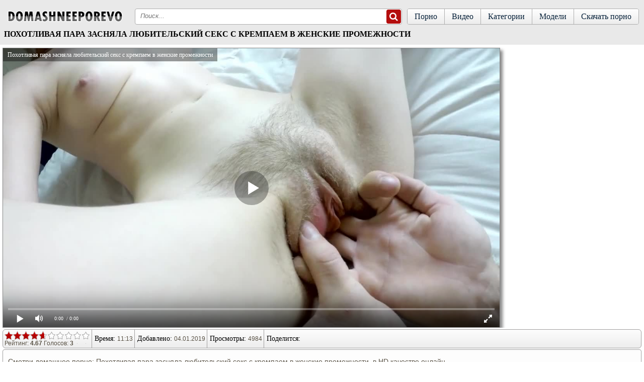

--- FILE ---
content_type: text/html; charset=UTF-8
request_url: https://domashneeporevo.net/video/pohotlivaya_para_zasnyala_lyubitelskiy_seks_s_krempaem_v_jenskie_promejnosti
body_size: 11968
content:
<!DOCTYPE html>
<html lang="ru">
<head><meta http-equiv="Content-Type" content="text/html; charset=utf-8" />
<meta name="viewport" content="width=device-width, initial-scale=1">
<meta name="rating" content="adult">
<meta name="classification" content="adult">
	<link rel="canonical" href="https://domashneeporevo.net/video/pohotlivaya_para_zasnyala_lyubitelskiy_seks_s_krempaem_v_jenskie_promejnosti" />
		<title>Похотливая пара засняла любительский секс с кремпаем в женские промежности</title>
	<meta name="description" content="Похотливая пара засняла любительский секс с кремпаем в женские промежности. Смотрите порно онлайн и скачивайте на телефон в формате mp4.">
		<link rel="apple-touch-icon" sizes="180x180" href="/apple-touch-icon.png">
<link rel="icon" type="image/png" sizes="32x32" href="/favicon-32x32.png">
<link rel="icon" type="image/png" sizes="16x16" href="/favicon-16x16.png">
<link rel="manifest" href="/site.webmanifest">
<style>
@font-face{font-family:'FontAwesome';src:url('/fonts/fontawesome-webfont.eot?v=4.7.0');src:url('/fonts/fontawesome-webfont.eot?#iefix&v=4.7.0') format('embedded-opentype'),url('/fonts/fontawesome-webfont.woff2?v=4.7.0') format('woff2')
,url('/fonts/fontawesome-webfont.woff?v=4.7.0') format('woff'),url('/fonts/fontawesome-webfont.ttf?v=4.7.0') format('truetype'),url('/fonts/fontawesome-webfont.svg?v=4.7.0#fontawesomeregular') format('svg');
font-weight:normal;font-style:normal;font-display: fallback;}.fa{display:inline-block;font:normal normal normal 14px/1 FontAwesome;font-size:inherit;-webkit-font-smoothing:antialiased;-moz-osx-font-smoothing:grayscale}.fa-lg{font-size:1.33333333em;line-height:.75em;vertical-align:-15%}.fa-2x{font-size:2em}.fa-16x{font-size:1.6em}.fa-3x{font-size:3em}.fa-4x{font-size:4em}.fa-5x{font-size:5em}
.fa-heart:before{content:"\f004"}
.fa-info-circle:before{content:"\f05a"}
.fa-download:before{content:"\f019"}
.fa-desktop:before{content:"\f108"}
.fa-eye:before{content:"\f06e"}
.fa-clock-o:before{content:"\f017"}
.fa-calendar:before{content:"\f073"}
.fa-calendar-o:before{content:"\f133"}
.fa-video-camera:before{content:"\f03d"}
.fa-copyright:before{content:"\f1f9"}
.fa-search:before{content:"\f002"}
.fa-times:before{content:"\f00d"}
.sr-only{position:absolute;width:1px;height:1px;padding:0;margin:-1px;overflow:hidden;clip:rect(0, 0, 0, 0);border:0}.sr-only-focusable:active,.sr-only-focusable:focus{position:static;width:auto;height:auto;margin:0;overflow:visible;clip:auto}
body {
background: url(/img/scene-card-bg-stripes.png) top left;
  color: #ba6344;
  font-family:Verdana, Geneva, Arial, Helvetica, sans-serif;
  margin: 0 auto;
font-size:14px;
 color: #585144;
}
a {  color: #6a315e;  text-decoration: none;}a:hover, a:focus{text-decoration: none;color:#585144}
span.chet {   float: right;
    /* color: #ae73aa; */
    /* background: #f0ddee; */
    border: 1px solid #cccccc;
    padding: 1px 2px;
    border-radius: 4px;
           }
.end{     color: #0c0c0b;
text-align: center;
    font-size: 14px;
    border-top: 1px solid #a0999c;
    border-bottom: 1px solid #a0999c;
    padding: 9px;
    background: #d0cfcf;
    box-shadow: inset 0 -15px 25px #abaaaa;
        }
.copy {    background: #ffffff;
    border: 1px solid #0e0e0e;
    text-align: center;
    color: #080808;
    padding: 2px 6px 3px 6px;
    margin: 1px 0;
    border-radius: 4px;
}
.copy a {
  color: #8e5f8b;
}
.copy:hover {
background: #cecece;
}
.head{        background: #ffffff;
    color: #fff;
    text-align: left;
    height: 80px;
    box-shadow: inset 0 -15px 45px #f3f3f3;
        border-bottom: 1px solid #bdbdbd;
        }
.block_border{
border-bottom: 2px solid #585858;
border-top: 2px solid #afafaf;
}
.pages-site {display: inline-block;
    color: #ac71a8;
    border: 0px;
    margin: 2px;
    text-align: center;
    font-family: Verdana, Arial, Helvetica, sans-serif;
    font-size: 16px;
}
.pages-site a:link,
.pages-site a:visited,
.pages-site a:hover,
.pages-site a:active {       color: #000000;
    text-shadow: 0 -1px 0 rgba(255, 255, 255, 0.49);
    background: #ffffff;
    border: 1px solid #060606;
    padding: 7px 11px;
    display: inline-block;
    margin: 2px 0px;
}
.pages-site a:hover, .pages-site span {color: #292929;
    background: #d0cece;
    box-shadow: inset 0 -15px 25px #ffffff;
    padding: 7px 11px;

}
.ddcat {width: 33.2%;display: inline-block;}
@media screen and (max-width:800px){
	.ddcat { width: 50%;}}
@media screen and (max-width:500px){
	.ddcat { width: 100%;}}
.clear{clear:both;}
a.mcat
{
background: #f5f5f5;
    text-decoration: none;
    color: #000000;
    padding: 9px 3px 9px 7px;
    text-align: left;
    text-shadow: 0px 1px 1px #fff;
    box-shadow: 0 3px 6px rgba(121, 0, 0, 0.75);
    border: 1px solid #000000;
    border-radius: 6px;
    margin: 10px 8px 0 8px;
    display: block;
}
a.mcat:hover{background: #e0e0e0; color: #454545;}
.mcat img {vertical-align: top;}
.block_str {
width: 1400px;
margin-left: auto;
margin-right: auto;
text-align: center;
padding: 9px 9px 9px 8px;
}
.to_block_str:hover {-webkit-box-shadow:0 0 12px rgba(0,0,0,.85);box-shadow:0 0 12px rgba(0,0,0,.85)}
.to_block_str {
    background-color: #ffffff;
    float: left;
    width: 332px;
    text-align: center;
    height: 240px;
    border-radius: 6px;
    padding-bottom: 4px;
    border: 1px solid #000000;
    background: #ffffff;
    color: #000000;
    margin: 5px;
    -webkit-box-shadow: 0 3px 6px rgba(0,0,0,.75);
    box-shadow: 0 3px 6px rgba(121, 0, 0, 0.75);
}
.to_block_str a {
	text-decoration: none;
	font-size: 14px;
}
.block_pic_str {
	height: 195px;
	position: relative;
}

.block_pic_str a {
	display: block;
}
.block_pic_str img {
display: block;
    border-radius: 6px;
    width: 332px;
    height: 184px;
}
.skname {	
	display: block;
	padding-left: 5px;
	padding-top: 5px;
	padding-bottom: 4px;
	color: #222222;
	float: left;
	height: 32px;
    overflow: hidden;
}
@media screen and (max-width: 1500px) {
.block_str { width: 97%; padding: 9px 9px 9px 12px;  }
.to_block_str {
    width: 23.5%;
    box-sizing: border-box;
    height: 235px;
    margin: 6px 8px 6px 6px;
    display: inline-block;
    float: none;
    vertical-align: top;
    height: 100%;
}
.block_pic_str img, .block_pic_str { width: 100%; height: 100%;}
}
@media screen and (max-width: 1280px) {
.block_str { width: 97%; padding: 9px 9px 9px 12px;  }
.to_block_str {width: 31%;
    box-sizing: border-box;
    height: 235px;
    margin: 6px 8px 6px 6px;
    display: inline-block;
    float: none;
    vertical-align: top;
    height: 100%; }
.block_pic_str img, .block_pic_str { width: 100%; height: 100%;}
}
@media screen and (max-width: 992px) {
.block_str {
    width: 99%;
    padding: 9px 5px 9px 5px;
}	
.block_str { width: 97%; padding: 9px 9px 9px 12px;  }
.to_block_str {
    width: 47%;
    max-width: 360px;
    box-sizing: border-box;
    height: 235px;
    margin: 6px 8px 6px 6px;
    display: inline-block;
    float: none;
    vertical-align: top;
    height: 100%;
}
.block_pic_str img, .block_pic_str { width: 100%; height: 100%; }
}
@media screen and (max-width: 768px){
.block_pic_str, .block_pic_str img{ height: 100%;}	

.to_block_str {
    width: 46%;
    box-sizing: border-box;
    display: inline-block;
    float: none;
    vertical-align: top;
    height: 100%;
}
}
@media screen and (max-width: 600px){
.block_pic_str, .block_pic_str img{ height: 100%;}	
.block_str {width: 95%;padding: 6px 6px 6px 10px;}
.to_block_str {
    margin: 5px 9px 5px 5px;
    width: 380px;
    height: 100%;
}.temf{width: 140px;}
}
@media screen and (max-width: 480px){
.block_pic_str, .block_pic_str img{ height: 100%;}	
.temf{width: 130px;}
.block_str { text-align: center; }
.to_block_str {
    width: 100%;
    margin: 8px 0 2px 0;
    height: 100%;
    padding: 0;
}
}
@media screen and (max-width: 360px){
.block_pic_str, .block_pic_str img {height: 100%;}
.block_str {width: 93.5%;}
}
.link-cats a{text-transform:lowercase}.link-models a{position:relative}.no-touch .link-sites a{color:#575757;cursor:default;text-decoration:none}
.video-info {
    background-color: #fff;
}
.video-content{padding:1rem}
.video-content a{
background-color: #f8f5fe;
    color: #b50000;
    padding: 2px 5px;
    display: inline-block;
    margin: 5px 0 0 2px;
    border-radius: 3px;
    border: 1px solid #6a315e;
    }
.video-content a:hover{
background-color: #f3f3f3;
    color: #6a315e;
    padding: 2px 5px;
    display: inline-block;
    margin: 5px 0 0 2px;
    border-radius: 3px;
    border: 1px solid #6a315e;
    }
.video-wrap {
    background-color: #f3f3f3;
    display: -webkit-flex;
    display: flex;
    -webkit-align-items: center;
    align-items: center;
    -webkit-flex-flow: row wrap;
    flex-flow: row wrap;
    -webkit-justify-content: space-between;
    justify-content: space-between;
    position: relative;
}
.icon, svg:not(:root) {
    overflow: hidden;
}
.icon {
    height: 30px;
    margin-right: 2px;
    position: relative;
    top: 4px;
    width: 30px;
}
@media (min-width:751px){ .video-fpl {box-shadow: 5px 5px 6px #888;}}
#rating-video {    display: inline-block;}
.ivicon{    
    margin: 4px 6px 0 6px;
    border-top: 2px solid #b9b9b9;
}
.Pustoy {
    padding: 1px 0px 15px 0px;
    /*border-top: 1px solid #d4d4d4;*/
    background: #fff;
}
.contentpages {
	overflow: hidden;
}
.headline {
    border-bottom: 1px dashed #c0c4c6;
    margin: 0 0 0 0;
}
.headline h2 {
	font-size: 15px;
	line-height: 37px;
	color: #202020;
	float: left;
	font-weight: 700;
	text-transform: uppercase;
	margin: 0 0 0 10px;
}
.headline h2 span {
	font-size: 12px;
	line-height: 14px;
	color: #202020;
	margin-left: 15px;
	text-transform: none;
	font-weight: 300;
}
h2 {
	margin: 0;
	padding: 0;
	border: 0;
	font-size: 100%;
	font: inherit;
	vertical-align: baseline;
}
	.headline h2 {
		float: none;
		text-align: center;
		margin: 0;
	}
.headline h5 {
	font-size: 15px;
	padding: 9px;
	color: #202020;
	float: left;
	font-weight: 700;
	text-transform: uppercase;
	margin: 0 0 0 10px;
}
.headline h5 span {
	font-size: 12px;
	line-height: 14px;
	color: #202020;
	margin-left: 15px;
	text-transform: none;
	font-weight: 300;
}
h5 {
	margin: 0;
	padding: 0;
	border: 0;
	font-size: 100%;
	font: inherit;
	vertical-align: baseline;
}
.headline h5 {
		float: none;
		text-align: center;
		margin: 0;
}
.form {margin: 20px 20px 20px 0px;}
.pagi {
display: flex;
    justify-content: center;
        background: #fff;
}
.pagin-str {
display: block;
    text-decoration: none;
    color: #0e0e0e;
    text-align: center;
    font: 14px tahoma;
    padding: 8px;
    border-radius: 4px;
    border: 1px solid #b0b0b0;
    background: #e4e4e4;
    margin-bottom: 1rem;
}
.zimgs{text-align: center;margin: 0.1rem;}
label {
    display: block;
    font-size: 14px;
    font-weight: 700;
    margin: 5px;
}
#rating{
width:170px;
height: 20px;

}
#ratBlocks{
width:172px;
height: 20px;
margin-top:-20px;
display:none;
}
#ratZero{
width:170px;
background: url(/img/stars.png) repeat-x 0 0;
height: 28px;
}
#ratDone{
width:47px;
background: url(/img/stars.png) repeat-x 0 -50px;
height: 20px;
margin-top:-28px;
}
#ratHover{
width:0px;
background: url(/img/stars.png) repeat-x 0 -25px;
height: 20px;
margin-top:-20px;
}
.item a {
    display: block;
    line-height: 1.25;
}
.item .cat-title, .item a {
    color: #454545;
    text-decoration: none;
}
.block-title-str {
    font-size: .875rem;
    height: 1rem;
}
.block-title-str {
    height: 1.15rem;
    margin-top: .25rem;
    margin-bottom: .25rem;
}
.img, .block-title-str {
    overflow: hidden;
    white-space: nowrap;
    text-overflow: ellipsis;
}
.meta-block {
    display: -webkit-flex;
    display: flex;
    font-size: .75rem;
    padding-left: 4px;
}
.block-item-meta>div {
    border-top: 1px solid #ababab;
    line-height: 1.5rem;
}
.block-title-str, .meta-block>div {
        padding-right: 0.50rem;
    padding-left: 0.10rem;
}
.head_top {
    text-align: center;
    padding: 5px;
}
.block_top {
    background: #ffffff;
    font-size: 13px;
}
.hidden {
	display: none;
}
.search_model {
padding: 0px 10px 0px 10px;
max-width: 220px;
}
.search_model input{
display: block;
box-sizing: border-box;
width: 100%;
padding: 8px;
border-radius: .25rem;
    border: 1px #ff524e solid;
}
.search_result{
list-style-type: none;
background: #FFF;
border: 1px #ccc solid;
border-radius: 0px;
max-height:100px;
overflow-y:scroll;
display:none;
-webkit-padding-start: 0px;
-webkit-margin-before: 0px;
-webkit-margin-after: 0px;
}
.search_result li{ 
-webkit-padding-start: 0px;
-webkit-margin-before: 0px;
-webkit-margin-after: 0px;
list-style-type: none;
margin: 0px;
color: #0896D3;
border-bottom: 1px #ccc solid;
cursor: pointer;
}
.search_result li:hover{
background: #b7c5d4;
}
.search_result a {
padding: 5px 10px;
display: block;
color: #3c0662;
text-decoration: none;
}
.search_result a:hover{
cursor: pointer;
background-color:#d4d4d4;
text-decoration: none;
}
.search_block {
    padding-top: 11px;
    padding-left: 11px;
}
.block_pic_strm {
	position: relative;
}
.block_pic_strm a {
	display: block;
}
.block_pic_strm img {
display: block;
    border-radius: 6px;
}
.temf:hover {-webkit-box-shadow:0 0 12px rgba(0,0,0,.85);box-shadow:0 0 12px rgba(0,0,0,.85)}
.temf {      background-color: #ffffff;
    float: left;
    text-align: center;
    border-radius: 6px;
    padding-bottom: 4px;
    border: 1px solid #000000;
    background: #ffffff;
    color: #000000;
    margin: 5px;
    -webkit-box-shadow: 0 3px 6px rgba(0,0,0,.75);
    box-shadow: 0 3px 6px rgba(121, 0, 0, 0.75);
}
.temf a {
	text-decoration: none;
	font-size: 14px;
}
.centri {
    display: inline-block;
}
center, dl, dt, dd, ol, ul, li { margin: 0; padding: 0; border: 0; font-size: 100%; font: inherit; vertical-align: baseline; }
ol, ul { list-style: none; }
img { max-width: 100%; height: auto; }
*, *:before, *:after { -webkit-box-sizing: border-box; -moz-box-sizing: border-box; -ms-box-sizing: border-box; -o-box-sizing: border-box; box-sizing: border-box; }
a, * a, a:hover, a:focus { text-decoration: none; }
h1 { font-family: 'open_sansregular';    font-weight: normal;    margin-bottom: 5px;    font-size: 16px;    color: #000000;    font-weight: 700;    text-transform: uppercase;    }
.headro { font-family: 'open_sanslight', Arial, Tahoma, sans-serif; background: #e9e9e9; _background: #e9e9e9 url(/img/in1.jpg) 50% 0 no-repeat; _opacity: .7; font-size: 11px; min-height: 100%; position: relative;}
.contant { overflow: hidden; margin: 0 0 10px; }
.container { margin: 0 auto; width: 100%;  padding: 0 10px; }
/*navTop*/
.navTop { width: 100%; overflow: hidden; text-align: right; margin-bottom: 17px; }
.navTop li { display: inline-block; overflow: hidden; }
.navTop li a { display: block; padding: 1px 5px; color: #041f38; border: 1px solid #aeaeae; border-top: 0; -webkit-border-bottom-right-radius: 6px; -webkit-border-bottom-left-radius: 6px; -moz-border-radius-bottomright: 6px; -moz-border-radius-bottomleft: 6px; border-bottom-right-radius: 6px; border-bottom-left-radius: 6px; /* Permalink - use to edit and share this gradient: http://colorzilla.com/gradient-editor/#ffffff+0,ececec+100 */
background: #ffffff; /* Old browsers */ background: -moz-linear-gradient(top, #ffffff 0%, #ececec 100%); /* FF3.6-15 */ background: -webkit-linear-gradient(top, #ffffff 0%, #ececec 100%); /* Chrome10-25,Safari5.1-6 */ background: linear-gradient(to bottom, #ffffff 0%, #ececec 100%); /* W3C, IE10+, FF16+, Chrome26+, Opera12+, Safari7+ */  filter: progid:DXImageTransform.Microsoft.gradient( startColorstr='#ffffff', endColorstr='#ececec', GradientType=0 ); /* IE6-9 */
}
.navTop li a:hover { background: #fff; }
@media only screen and (max-width: 960px) {
.navTop { position: relative; margin-bottom: 0; padding: 0 10px 10px; z-index: 302; background: #E9E9E9; }
}
@media only screen and (max-width: 640px) {
.navTop { display: table; padding: 0 2px 10px 3px; }
.navTop li { display: table-cell; padding: 0 1px 0 0; }
.navTop li a { text-align: center; padding: 1px 3px 2px; font-size: 10px; }
.navTop li a i { margin: 0 2px 0 0; }
}
@media only screen and (max-width: 360px) {
.navTop li a { padding: 6px 3px; font-size: 11px; }
.navTop li a i { display: none; ; }
}
/*navTop*/
/*header*/
.logo { float: left; margin: 0px 20px 5px 0; }
.logo span { display: none; }
.search { overflow: hidden; border: 1px solid #aeaeae; background: #fff; height: 32px; position: relative;border-radius: 4px; }
 .search input::-webkit-input-placeholder {
font-style: italic;
}
 .search input:-moz-placeholder {
font-style: italic;
}
.search input {     border: none;  margin: 0; box-shadow: none; background: none; display: inline-block; padding: 4px 30px 4px 10px; -webkit-border-radius: 4px; -moz-border-radius: 4px; border-radius: 4px; min-height: 28px; width: 100%; outline: none; line-height: 14px; }
.search .btn { position: absolute; top: 0; right: 0; }
input { border: 1px solid #aeaeae; margin: 0; padding: 6px 10px; -webkit-border-radius: 4px; -moz-border-radius: 4px; border-radius: 4px; min-height: 28px; width: 328px; outline: none; }
.btn { margin: 1px; border: none; cursor: pointer; background: #b40e0e; -webkit-border-radius: 4px; -moz-border-radius: 4px; border-radius: 4px; font-size: 18px; color: #fff; font-family: 'open_sansbold'; height: 28px; }
.mainNav { /*float: right;*/
float: right; overflow: hidden; border: 1px solid #aeaeae; -webkit-border-radius: 4px; -moz-border-radius: 4px; border-radius: 4px; margin: 0 0 0 10px; }
.mainNav li { float: left; border-left: 1px solid #aeaeae; }
.mainNav li:first-child { border-left: 0; }
.mainNav li a { font-family: 'open_sansregular'; /*background: url(../images/bg-nav-top.png) repeat-x;*/
		/*background-size: 100% 100%;*/
display: block; padding: 0 14px; color: #041f38; font-size: 16px; line-height: 30px; /* Permalink - use to edit and share this gradient: http://colorzilla.com/gradient-editor/#ffffff+0,ececec+100 */
background: #ffffff; /* Old browsers */ background: -moz-linear-gradient(top, #ffffff 0%, #ececec 100%); /* FF3.6-15 */ background: -webkit-linear-gradient(top, #ffffff 0%, #ececec 100%); /* Chrome10-25,Safari5.1-6 */ background: linear-gradient(to bottom, #ffffff 0%, #ececec 100%); /* W3C, IE10+, FF16+, Chrome26+, Opera12+, Safari7+ */  filter: progid:DXImageTransform.Microsoft.gradient( startColorstr='#ffffff', endColorstr='#ececec', GradientType=0 ); /* IE6-9 */
}
.mainNav li a:hover,  .mainNav li.selected a { background: #fff; line-height: 27px; border-top: 3px solid #bd1515; }
.main { color: #041f38; overflow: hidden; padding-bottom: 81px; padding-top: 7px; }
.headerTab { width: 100%; overflow: hidden; padding: 4px 8px 5px; }
.block_sub_header { line-height: 20px; padding: 0 10px; display: inline-block; }
/*search BTN*/
.search-btn { display: none; position: absolute; top: 0; right: 0; width: 45px; height: 25px; margin: -7px 10px 0 0; padding: 8px; color: #A60000; cursor: pointer; z-index: 3; }
.search-btn i { font-size: 28px; -webkit-transition: color 0.3s; transition: color 0.3s; }
.search-btn i.fa-search { font-weight: bold; }
.search-btn:hover i, .search-btn.active i { color: #A60000; }
.search-btn i.fa-times { display: none; }
.search-btn.active i.fa-times { display: block; }
.search-btn.active i.fa-search { display: none; }
/*search BTN*/
/*Hamburger*/
.menu-btn { display: none; float: right; position: absolute; top: 0; left: 0; z-index: 3; overflow: hidden; padding: 0; margin: 1px 0 0 10px; width: 45px; height: 25px; font-size: 0; text-indent: -9999px;  cursor: pointer; -webkit-transition: background 0.3s; transition: background 0.3s; }
.menu-btn span { display: block; position: absolute; top: 50%; left: 8px; right: 8px; height: 4px; margin-top: -2px; background: #A60000; border-radius: 2px; }
.menu-btn span::before,  .menu-btn span::after { position: absolute; display: block; left: 0; width: 100%; height: 4px; background-color: #A60000; content: ""; border-radius: 2px; }
.menu-btn span::before { top: -10px; }
.menu-btn span::after { bottom: -10px; }
.sendwich:focus { outline: none; }
.sendwich span,  .sendwich span::before,  .sendwich span::after { -webkit-transition: background 0.3s; transition: background 0.3s; }
.sendwich span::before { -webkit-transition-property: top, -webkit-transform, background; transition-property: top, transform, background; }
.sendwich span::after { -webkit-transition-property: bottom, -webkit-transform, background; transition-property: bottom, transform, background; }
.sendwich.active span { background: none; }
.sendwich.active span::before { top: 0; -webkit-transform: rotate(45deg); -ms-transform: rotate(45deg); transform: rotate(45deg); }
.sendwich.active span::after { bottom: 0; -webkit-transform: rotate(-45deg); -ms-transform: rotate(-45deg); transform: rotate(-45deg); }
@media only screen and (max-width: 1100px) {
.search { width: 100%; }
}
@media only screen and (max-width: 960px) {
.header { margin-bottom: 12px; }
.header .container { position: relative; padding: 0; }
.navbar-header { overflow: hidden; position: relative; z-index: 301; background: #E9E9E9; }
.logo { float: none; margin: 0px auto 20px; 
width: 225px; }
.menu-btn, .search-btn { display: block; }
.navbar-collapse { position: absolute; top: 0; left: 0; width: 100%; height: 100%; padding-top: 0; float: none; z-index: 300; }
.mainNav { position: absolute; top: 100%; left: 0; float: none; width: 100%; border-radius: 0 0 4px 4px; margin: 0; box-shadow: 0 0 10px rgba(0,0,0,0.5); transform: translateY(-100%); -ms-transform: translateY(-100%); -moz-transform: translateY(-100%); -webkit-transform: translateY(-100%); -webkit-transition: -webkit-transform .3s, margin .3s; -moz-transition: -moz-transform .3s, margin .3s; -o-transition: -o-transform .3s, margin .3s; transition: transform .3s, margin .3s; }
.mainNav li { float: none; border: none; border-top: 1px solid #aeaeae; }
.mainNav li:first-child { border-top: 0; }
.mainNav li a { line-height: 35px; }
.mainNav li a:hover,  .mainNav li.selected a { line-height: 35px; border-top: 0; border-left: 3px solid #bd1515; border-right: 3px solid #bd1515; }
.search { position: absolute; top: 100%; left: 0; transform: translateY(-100%); -ms-transform: translateY(-100%); -moz-transform: translateY(-100%); -webkit-transform: translateY(-100%); -webkit-transition: -webkit-transform .3s, margin .3s; -moz-transition: -moz-transform .3s, margin .3s; -o-transition: -o-transform .3s, margin .3s; transition: transform .3s, margin .3s; }
.showsearch .search,  .expand .mainNav { transform: translateY(0); -ms-transform: translateY(0); -moz-transform: translateY(0); -webkit-transform: translateY(0); }
.showsearch .mainNav { margin-top: 32px; }
}
@media only screen and (max-width: 640px) {
}
@media only screen and (max-width: 560px) {
.main { padding-bottom: 115px; }
}
/*header*/
.headerTab h1 { float: left; margin: 0; margin-bottom: 7px;  }
@media only screen and (max-width: 640px) {
.headerTab h1 { float: none;     text-align: center;}
}
.headerTab .header-Nav { }
.header-Nav { float: right; padding: 5px 0; }
.header-Nav li { float: left; padding: 0 6px; border-right: 1px solid #aeaeae; border-left: 1px solid #fdfdfd; }
.header-Nav li:first-child { border-left: none; }
.header-Nav li:last-child { border-right: none; padding-right: 0; }
.header-Nav li a, .header-Nav li span { color: #041f38; font-size: 12px; }
.header-Nav li a:hover, .header-Nav li a.active, .header-Nav li span { color: #bd1515; text-decoration: underline; }
/*infoVideo*/
.infoVideo { overflow: hidden; border: 1px solid #a09f9f; font-size: 12px; border-radius: 6px;margin-top: 3px; background: #fdfdfd; background-image: -webkit-linear-gradient(#fdfdfd, #ededed); background-image: -o-linear-gradient(#fdfdfd, #ededed); background-image: linear-gradient(#fdfdfd, #ededed);margin-left: 5px;    margin-right: 5px; }
.infoVideo .cold { padding: 0 4px; float: left; border-left: 1px solid #a09f9f; margin-left: -1px; }
.infoVideo .cold:first-child { border-left: none; }
.title { padding: 10px 1px; font-family: 'open_sansbold'; color: #020202; display: inline-block;     font-size: 14px; }
a.title { font-family: 'open_sanslight'; color: #bc1111; padding: 8px 1px; text-align: center; }
/*infoVideo*/
.linksvideo { font-size: 14px; }
.linksvideo a { color: #000; line-height: 17px; }
.linksvideo a:hover { color: #db1515; text-decoration: underline; }
.linksvideo, .addComment { margin-top: 2px; background: #fdfdfd; -webkit-border-radius: 4px; -moz-border-radius: 4px; -ms-border-radius: 4px; -o-border-radius: 4px; border-radius: 4px; border: 1px solid #a09f9f; padding: 10px; margin-left: 5px; margin-right: 5px; }
.cat-video { width: 100%; overflow: hidden; padding: 10px 0; border-bottom: 1px solid #d8d8d8; }
.share_video { float: right; margin: 7px 0 0 2px; }
.cat-video { padding: 5px 0; }
.share_container {
    float: right;
    margin: 9px 0 0 2px;
}
.video-rating {
    padding: 0 0.3rem 0
}
.video-rating, .video-tabs {
    text-align: center;
    width: 100%;
}
.video-tabs-info{display: -webkit-flex;
    display: flex;    border-radius: 6px;
    -webkit-flex-flow: row wrap;
    flex-flow: row wrap;
    border-top: 1px solid #a09f9f;
    border-left: 1px solid #a09f9f;
    border-right: 1px solid #a09f9f;
    font-size: 14px;
    margin-top: 3px;
    background: #fdfdfd;
    background-image: -webkit-linear-gradient(#fdfdfd, #ededed);
    background-image: -o-linear-gradient(#fdfdfd, #ededed);
    background-image: linear-gradient(#fdfdfd, #ededed);}
.video-tabs-info li{width:33.333333%}.video-tabs-info .active,.video-tabs-info a{    border:solid transparent;border-width:3px 0;display:block;padding: .2rem 0;position:relative;text-decoration:none;border-bottom: 1px solid #7f7e7e;border-radius: 6px;}
.video-tabs-info a:not(.active):focus,.video-tabs-info a:not(.active):hover{color:#b30000;cursor:pointer}.video-tabs-info .active,.video-tabs-info .active:focus,.video-tabs-info .active:hover{border-bottom-color:#ff524e;cursor:default}
ul {
    padding-left: 0;
}
li {
    display: list-item;
    text-align: -webkit-match-parent;
}

.hidden, .visibt {
    display: none;
}
@media (min-width: 540px){
.visibt {
padding: 6px 0 0 0;
    vertical-align: top;
    display: inline-block;
}}
.spisok{
    max-width: 1400px;
    margin: 0 auto;
    z-index: 20;
     }
.spisok > div{overflow:hidden;margin:0 auto;max-width:1660px}
.video-block-bo {
    max-width: 999px;
    width: calc(100% - 270px);
    width: -webkit-calc(100% - 270px);
    background-color: #FFF;
}
.video-player {max-width: 999px;
    width: calc(100% - 270px);
    width: -webkit-calc(100% - 270px);
    float: left;
    background-color: #FFF;
}
 .video-fpl {
    border: 1px solid #888;

    margin-top: 5px;
    margin-left: 5px;
    margin-right: 5px;}
@media screen and (max-width: 780px){
.video-player {
    width: 100%;
    float: none;
    
}
.video-block-bo {
    width: 100%;
    float: none;
}
}
    .str-right {
    text-align: center;
}
@media screen and (max-width: 780px){
.str-right {
    width: 100%;
    float: none;
}}
@media (min-width: 400px){
div.zimgs img {
    width: 50%;border-radius: 4px;border: 1px solid #b0b0b0;

}}
@media (min-width: 700px){
div.zimgs img {
    width: 33.3%;border-radius: 4px;border: 1px solid #b0b0b0;

}}
@media (min-width: 1100px){
div.zimgs img {
    max-width: 25%;border-radius: 4px;border: 1px solid #b0b0b0;
}}
table { display: table; border-collapse: separate; border-spacing: 0; width: 100%; }
</style>
</head>
<body>
<div class="spisok"><div>
<div class="headro">	
<header class="header">
<div class="container">
<div class="navTop"></div>
<div class="navbar-header">
<div class="logo">
<a href="/porn/" title="Free Porn">
<img src="/img/domash.png" height="94" width="238" alt="Домашнее порно, частное порно">
<span>Ok Porn</span>
</a>
</div>
<div class="menu-btn sendwich" id="menu-btn"><span></span></div>
<div class="search-btn" id="search-btn"><i class="fa fa-search" aria-hidden="true"></i><i class="fa fa-times" aria-hidden="true"></i></div>
</div>
<div class="navbar-collapse">
<ul class="mainNav">
<li ><a href="/">Порно</a></li>
<li ><a href="/new/">Видео</a></li>
<li ><a href="/category/">Категории</a></li>
<li ><a href="/models/">Модели</a></li>
<li><a href="http://vaginke.me/porn/">Скачать порно</a></li>
</ul>
<div class="search">
<form class="form1" action="/search/">
<input type="text" placeholder="Поиск..." name="r" value="">
<button type="submit" class="btn"><i class="fa fa-search" aria-hidden="true"></i></button>
</form>
</div>
</div>
</div>
</header>
<div class="headerTab">
<h1>Похотливая пара засняла любительский секс с кремпаем в женские промежности</h1>
</div>
</div>
<div class="Pustoy">
<div class="contentpages">
<script>
var XWW=999;
var XWH=562;
var wix=640;
var hex=360;
var qual=240;
var height=0;
var width=0;
colorDepth = screen.colorDepth;
if (self.screen)
{
width = window.innerWidth;
height = window.innerHeight;
}
else if (self.java)
{
var jToolKit = java.awt.Toolkit.getDefaultToolkit();
var scrsize = jToolKit.getScreenSize();
width = window.innerWidth;
height = window.innerHeight;
}
if (width > 0 && height > 0)
{
if (XWW<width) {
wix=XWW;
hex=XWH;
} else {
wix=width-12;
hex=wix/4*3-12;
}
}
</script>
<div class="video-player"><div class="video-fpl"><div id="players"><div id="mplayer" ></div></div></div></div>
<script>
document.getElementById("mplayer").style.maxWidth=+ wix +"px";
function PlayerjsAsync(){
vars={id:"mplayer", file:"https://domashneeporevo.net/video_down/pohotlivaya_para_zasnyala_lyubitelskiy_seks_s_krempaem_v_jenskie_promejnosti", "default_quality":"720p HD", poster:"https://domashneeporevo.net/screen/515_screen.jpg", title:"Похотливая пара засняла любительский секс с кремпаем в женские промежности"};
mplayer = new Playerjs(vars);			
}	
PlayerjsAsync();			
</script>
<div class="str-right">
<div class="rkl-No">
</div></div>
</div>



<div class="infoVideo">
<div class="cold" id="flagging_container">
<div id="ratingBar">
<div id="rating">
<div id="ratZero"></div>
<div id="ratDone"></div>
<div id="ratHover"></div>
</div>
<div id="ratBlocks"></div>
<div id="ratStat"></div>
</div>
</div>
<div class="cold">
<span class="title">Время:</span>
<span>11:13</span>
</div>
<div class="cold">
<span class="title">Добавлено:</span>
<span>04.01.2019</span>
</div>
<div class="cold">
<span class="title">Просмотры:</span>
<span>4984</span>
</div>
<div class="cold">
<span class="title">Поделится:</span>
</div>
</div>
<div class="linksvideo">
<div class="cat-video">
Смотри домашнее порно: Похотливая пара засняла любительский секс с кремпаем в женские промежности, в HD качестве онлайн.<br />
Так же это порно видео можно скачать бесплатно на телефон и ПК.
</div>

	<div class="cat-video"><strong>Категории:</strong>
			<a href="https://domashneeporevo.net/domashnee-porno/" title="Домашнее порно">Домашнее порно</a>, 				<a href="https://domashneeporevo.net/bolshaya-zadnica/" title="Большая задница">Большая задница</a>, 				<a href="https://domashneeporevo.net/sperma/" title="Сперма">Сперма</a>, 				<a href="https://domashneeporevo.net/zhestkiy-seks/" title="Жесткий секс">Жесткий секс</a>, 				<a href="https://domashneeporevo.net/molodye/" title="Молодые">Молодые</a>, 				<a href="https://domashneeporevo.net/pov/" title="От первого лица">От первого лица</a>, 				<a href="https://domashneeporevo.net/ryjie/" title="Рыжие">Рыжие</a>, 				<a href="https://domashneeporevo.net/malenkie-siski/" title="Маленькие сиськи">Маленькие сиськи</a>, 				<a href="https://domashneeporevo.net/exclusiv/" title="Эксклюзивное">Эксклюзивное</a>, 				<a href="https://domashneeporevo.net/ecskluziv-chastnoe/" title="Эксклюзивное частное">Эксклюзивное частное</a>		</div>	
		
	<div class="cat-video"><strong>Производство:</strong>
			<a href="https://domashneeporevo.net/production/homemade/" title="Домашнее порно">Домашнее порно</a> 
		</div></div>
</div>
<div class="Pustoy">
<div class="contentpages">     
<div class="headline">
<h2>Похожее видео</h2>
</div><div class="block_str">
<a href="https://domashneeporevo.net/video/dve_paryi_svingerov_ustroili_orgiyu_na_belom_divane_i_trahnulis_bez_prezervativov" title="Две пары свингеров устроили оргию на белом диване и трахнулись без презервативов"><div class="to_block_str">
<div class="block_pic_str">
<img class="block_tr" src="[data-uri]" data-original="https://domashneeporevo.net/screen/941_5screen.jpg" alt="Две пары свингеров устроили оргию на белом диване и трахнулись без презервативов"  onmouseover="rotationStart(this, '/screen/941_', 9)" onmouseout="rotationStop(this)" />	
   <div class="block-info-str">
            <div class="block-wrap-str">
              <div class="block-title-str">
                      Две пары свингеров устроили оргию на белом диване и трахнулись без презервативов              </div>
            </div>
        <div class="meta-block block-item-meta">
        <div class="block-meta-rating"><i class="fa fa-calendar-o" aria-hidden="true"></i> 30.03.2020</div>
        <div class="block-meta-time"><i class="fa fa-clock-o" aria-hidden="true"></i> 15:34</div>
        <div class="block-meta-views"><i class="fa fa-eye" aria-hidden="true"></i> 2621</div>
        </div>
</div>
</div></div></a>
<a href="https://domashneeporevo.net/video/trahaya_siskastuyu_babischu_v_anal_mujik_s_bolshim_chlenom_ottaskal_ee_za_volosu" title="Трахая сиськастую бабищу в анал, мужик с большим членом оттаскал её за волосу"><div class="to_block_str">
<div class="block_pic_str">
<img class="block_tr" src="[data-uri]" data-original="https://domashneeporevo.net/screen/21_5screen.jpg" alt="Трахая сиськастую бабищу в анал, мужик с большим членом оттаскал её за волосу"  onmouseover="rotationStart(this, '/screen/21_', 9)" onmouseout="rotationStop(this)" />	
   <div class="block-info-str">
            <div class="block-wrap-str">
              <div class="block-title-str">
                      Трахая сиськастую бабищу в анал, мужик с большим членом оттаскал её за волосу              </div>
            </div>
        <div class="meta-block block-item-meta">
        <div class="block-meta-rating"><i class="fa fa-calendar-o" aria-hidden="true"></i> 26.12.2018</div>
        <div class="block-meta-time"><i class="fa fa-clock-o" aria-hidden="true"></i> 07:46</div>
        <div class="block-meta-views"><i class="fa fa-eye" aria-hidden="true"></i> 3724</div>
        </div>
</div>
</div></div></a>
<a href="https://domashneeporevo.net/video/trahaya_svoyu_vaginu_dildo_razdvinuv_nogi_pered_kameroy_molodaya_bryunetka_konchaet_krempaem_kotoryiy_stekaet_po_promejnosti" title="Трахая свою вагину дилдо, раздвинув ноги перед камерой, молодая брюнетка кончает кремпаем, который стекает по промежности"><div class="to_block_str">
<div class="block_pic_str">
<img class="block_tr" src="[data-uri]" data-original="https://domashneeporevo.net/screen/553_5screen.jpg" alt="Трахая свою вагину дилдо, раздвинув ноги перед камерой, молодая брюнетка кончает кремпаем, который стекает по промежности"  onmouseover="rotationStart(this, '/screen/553_', 9)" onmouseout="rotationStop(this)" />	
   <div class="block-info-str">
            <div class="block-wrap-str">
              <div class="block-title-str">
                      Трахая свою вагину дилдо, раздвинув ноги перед камерой, молодая брюнетка кончает кремпаем, который стекает по промежности              </div>
            </div>
        <div class="meta-block block-item-meta">
        <div class="block-meta-rating"><i class="fa fa-calendar-o" aria-hidden="true"></i> 17.01.2019</div>
        <div class="block-meta-time"><i class="fa fa-clock-o" aria-hidden="true"></i> 06:44</div>
        <div class="block-meta-views"><i class="fa fa-eye" aria-hidden="true"></i> 1911</div>
        </div>
</div>
</div></div></a>
<a href="https://domashneeporevo.net/video/pohotlivaya_suchka_delaet_otsos_stoya_na_kolenyah_pered_mujikom_na_novogodnih_prazdnikah" title="Похотливая сучка делает отсос, стоя на коленях перед мужиком, на новогодних праздниках"><div class="to_block_str">
<div class="block_pic_str">
<img class="block_tr" src="[data-uri]" data-original="https://domashneeporevo.net/screen/817_5screen.jpg" alt="Похотливая сучка делает отсос, стоя на коленях перед мужиком, на новогодних праздниках"  onmouseover="rotationStart(this, '/screen/817_', 9)" onmouseout="rotationStop(this)" />	
   <div class="block-info-str">
            <div class="block-wrap-str">
              <div class="block-title-str">
                      Похотливая сучка делает отсос, стоя на коленях перед мужиком, на новогодних праздниках              </div>
            </div>
        <div class="meta-block block-item-meta">
        <div class="block-meta-rating"><i class="fa fa-calendar-o" aria-hidden="true"></i> 19.06.2019</div>
        <div class="block-meta-time"><i class="fa fa-clock-o" aria-hidden="true"></i> 14:26</div>
        <div class="block-meta-views"><i class="fa fa-eye" aria-hidden="true"></i> 2509</div>
        </div>
</div>
</div></div></a>
<a href="https://domashneeporevo.net/video/bryunetka_priglasila_v_gosti_lyubovnika_s_bolshim_chlenom_i_trahnulas_s_nim_v_pristustvii_muja" title="Брюнетка пригласила в гости любовника с большим членом и трахнулась с ним в пристуствии мужа"><div class="to_block_str">
<div class="block_pic_str">
<img class="block_tr" src="[data-uri]" data-original="https://domashneeporevo.net/screen/12_5screen.jpg" alt="Брюнетка пригласила в гости любовника с большим членом и трахнулась с ним в пристуствии мужа"  onmouseover="rotationStart(this, '/screen/12_', 9)" onmouseout="rotationStop(this)" />	
   <div class="block-info-str">
            <div class="block-wrap-str">
              <div class="block-title-str">
                      Брюнетка пригласила в гости любовника с большим членом и трахнулась с ним в пристуствии мужа              </div>
            </div>
        <div class="meta-block block-item-meta">
        <div class="block-meta-rating"><i class="fa fa-calendar-o" aria-hidden="true"></i> 26.12.2018</div>
        <div class="block-meta-time"><i class="fa fa-clock-o" aria-hidden="true"></i> 05:43</div>
        <div class="block-meta-views"><i class="fa fa-eye" aria-hidden="true"></i> 4248</div>
        </div>
</div>
</div></div></a>
<a href="https://domashneeporevo.net/video/goryachaya_vecherinka_zakonchila_chastnyim_seksom_na_beloy_krovati" title="Горячая вечеринка закончила частным сексом на белой кровати"><div class="to_block_str">
<div class="block_pic_str">
<img class="block_tr" src="[data-uri]" data-original="https://domashneeporevo.net/screen/532_5screen.jpg" alt="Горячая вечеринка закончила частным сексом на белой кровати"  onmouseover="rotationStart(this, '/screen/532_', 9)" onmouseout="rotationStop(this)" />	
   <div class="block-info-str">
            <div class="block-wrap-str">
              <div class="block-title-str">
                      Горячая вечеринка закончила частным сексом на белой кровати              </div>
            </div>
        <div class="meta-block block-item-meta">
        <div class="block-meta-rating"><i class="fa fa-calendar-o" aria-hidden="true"></i> 09.01.2019</div>
        <div class="block-meta-time"><i class="fa fa-clock-o" aria-hidden="true"></i> 16:02</div>
        <div class="block-meta-views"><i class="fa fa-eye" aria-hidden="true"></i> 2357</div>
        </div>
</div>
</div></div></a>
<a href="https://domashneeporevo.net/video/prostitutka_prosunula_ruku_v_okno_avtomobilya_i_nadrochila_chlen_voditelya_zastaviv_ego_obkonchatsya" title="Проститутка просунула руку в окно автомобиля и надрочила член водителя, заставив его обкончаться"><div class="to_block_str">
<div class="block_pic_str">
<img class="block_tr" src="[data-uri]" data-original="https://domashneeporevo.net/screen/197_5screen.jpg" alt="Проститутка просунула руку в окно автомобиля и надрочила член водителя, заставив его обкончаться"  onmouseover="rotationStart(this, '/screen/197_', 9)" onmouseout="rotationStop(this)" />	
   <div class="block-info-str">
            <div class="block-wrap-str">
              <div class="block-title-str">
                      Проститутка просунула руку в окно автомобиля и надрочила член водителя, заставив его обкончаться              </div>
            </div>
        <div class="meta-block block-item-meta">
        <div class="block-meta-rating"><i class="fa fa-calendar-o" aria-hidden="true"></i> 28.12.2018</div>
        <div class="block-meta-time"><i class="fa fa-clock-o" aria-hidden="true"></i> 06:43</div>
        <div class="block-meta-views"><i class="fa fa-eye" aria-hidden="true"></i> 1507</div>
        </div>
</div>
</div></div></a>
<a href="https://domashneeporevo.net/video/snyav_trusiki_grudastaya_sterva_s_tatu_na_pleche_masturbiruet_s_pomoschyu_dildo" title="Сняв трусики, грудастая стерва с тату на плече мастурбирует с помощью дилдо"><div class="to_block_str">
<div class="block_pic_str">
<img class="block_tr" src="[data-uri]" data-original="https://domashneeporevo.net/screen/426_5screen.jpg" alt="Сняв трусики, грудастая стерва с тату на плече мастурбирует с помощью дилдо"  onmouseover="rotationStart(this, '/screen/426_', 9)" onmouseout="rotationStop(this)" />	
   <div class="block-info-str">
            <div class="block-wrap-str">
              <div class="block-title-str">
                      Сняв трусики, грудастая стерва с тату на плече мастурбирует с помощью дилдо              </div>
            </div>
        <div class="meta-block block-item-meta">
        <div class="block-meta-rating"><i class="fa fa-calendar-o" aria-hidden="true"></i> 28.12.2018</div>
        <div class="block-meta-time"><i class="fa fa-clock-o" aria-hidden="true"></i> 09:00</div>
        <div class="block-meta-views"><i class="fa fa-eye" aria-hidden="true"></i> 998</div>
        </div>
</div>
</div></div></a>
<div class="clear"></div></div></div></div></div><script src="https://domashneeporevo.net/js/jquery.min.js?7.4"></script>
<script>
$(document).ready(function() {
	var starsAll  =  14;
	var voteAll = 3;
	var idArticle = 515;//id статьи
	var starWidth = 17;//ширина одной звезды
	var rating = (starsAll/voteAll); //Старый рейтинг
	rating = Math.round(rating*100)/100;
	if(isNaN(rating)){
		rating = 0;
	}
	var ratingResCss = rating*starWidth; //старый рейтинг в пикселях

	$("#ratDone").css("width", ratingResCss);	
	$("#ratStat").html("Рейтинг: <strong>"+rating+"</strong> Голосов: <strong>"+voteAll+"</strong>");
	var coords;
	var stars;	//кол-во звезд при наведении
	var ratingNew;	//Новое количество звезд
	$("#rating").mousemove(function(e){
		var offset = $("#rating").offset();
		coords = e.clientX - offset.left; //текушая координата
		stars = Math.ceil(coords/starWidth); 
		starsCss = stars*starWidth;
		$("#ratHover").css("width", starsCss).attr("title", stars+" из 10");
	});
	$("#rating").mouseout(function(){
		$("#ratHover").css("width", 0);
	});
	$("#rating").click(function(){
		starsNew = stars + starsAll; //новое количество звезд
		voteAll += 1;		
		var ratingNew = starsNew/voteAll;
		ratingNew = Math.round(ratingNew*100)/100;
		var razn = Math.round((rating - ratingNew)*200);//вычислям разницу между новым и старым рейтингом для анимации
		razn = Math.abs(razn);		
		var total = Math.round(ratingNew*starWidth);
		$.ajax({
			type: "GET",
			url: "/action.php",
			data: {"id": idArticle, "rating": stars},
			cache: false,						
			success: function(response){
				if(response == 1){
					var newRat = response+"px";
					$("#ratHover").css("display", "none");
					$("#ratDone").animate({width: total},razn);
					$("#ratBlocks").show();
					$("#ratStat").html("Рейтинг: <strong>"+ratingNew+"</strong> Голосов: <strong>"+voteAll+"</strong>");
				}else{
					$("#ratStat").text(response);
				}							
			}
		});
		return false;
	});	
	});

</script>
<script src="https://domashneeporevo.net/js/player.js"></script>
<div class="end"><a href="https://domashneeporevo.net"><span class="copy"><b>&copy;  DomashneePorevo.Net</b></span></a> - Частное, любительское и домашнее порно бесплатно!<br /><br />Ресурс предназначен для лиц, старше 18 лет!</div>
	<script>
function init() {
var imgDefer = document.getElementsByClassName('block_tr');
for (var i=0; i<imgDefer.length; i++) {
if(imgDefer[i].getAttribute('data-original')) {
imgDefer[i].setAttribute('src',imgDefer[i].getAttribute('data-original'));
} } }
window.onload = init;
</script>





<a href="https://statsite.info/go/513"><img src="https://statsite.info/i/m/513.png" alt="Каталог сайтов mstat.info"/></a>
<!--LiveInternet counter--><a href="//www.liveinternet.ru/click"
target="_blank"><img id="licnt0CAB" width="88" height="15" style="border:0" 
title="LiveInternet: показано число посетителей за сегодня"
src="[data-uri]"
alt=""/></a><script>(function(d,s){d.getElementById("licnt0CAB").src=
"//counter.yadro.ru/hit?t25.4;r"+escape(d.referrer)+
((typeof(s)=="undefined")?"":";s"+s.width+"*"+s.height+"*"+
(s.colorDepth?s.colorDepth:s.pixelDepth))+";u"+escape(d.URL)+
";h"+escape(d.title.substring(0,150))+";"+Math.random()})
(document,screen)</script><!--/LiveInternet-->
</div></div>
<script type="application/javascript">
    var ad_idzone = "3806873",
    ad_popup_fallback = false,
    ad_popup_force = false,
    ad_chrome_enabled = true,
    ad_new_tab = false,
    ad_frequency_period = 720,
    ad_frequency_count = 1,
    ad_trigger_method = 2,
    ad_trigger_class = "Pustoy";
</script>
<script type="application/javascript" src="https://a.pemsrv.com/popunder1000.js"></script>
<script>
    (function(w,d,o,g,r,a,m){
        var cid=(Math.random()*1e17).toString(36);d.write('<div id="'+cid+'"></div>');
        w[r]=w[r]||function(){(w[r+'l']=w[r+'l']||[]).push(arguments)};
        function e(b,w,r){if((w[r+'h']=b.pop())&&!w.ABN){
            var a=d.createElement(o),p=d.getElementsByTagName(o)[0];a.async=1;
            a.src='//cdn.'+w[r+'h']+'/libs/e.js';a.onerror=function(){e(g,w,r)};
            p.parentNode.insertBefore(a,p)}}e(g,w,r);
        w[r](cid,{id:1919535489,domain:w[r+'h']});
    })(window,document,'script',['ftd.agency'],'ABNS');
</script>
</body>
</html>